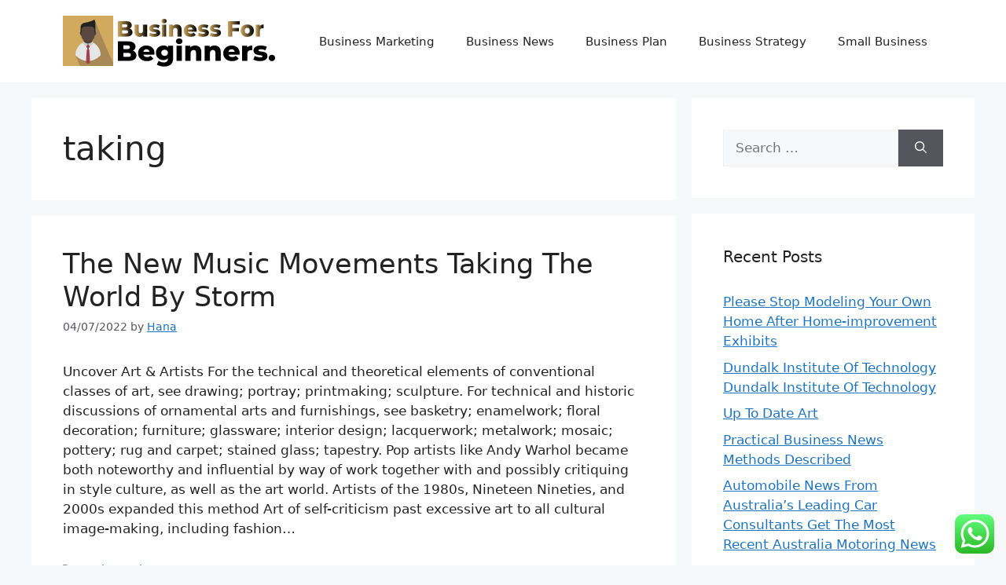

--- FILE ---
content_type: text/html; charset=UTF-8
request_url: https://businessforbeginners.org/tag/taking
body_size: 10096
content:
<!DOCTYPE html><html lang="en-US" prefix="og: https://ogp.me/ns#"><head>
<span data-id="jzEQWz" hidden></span><meta charset="UTF-8"><meta name="viewport" content="width=device-width, initial-scale=1"><title>taking - BFB</title><meta name="robots" content="follow, noindex"/><meta property="og:locale" content="en_US" /><meta property="og:type" content="article" /><meta property="og:title" content="taking - BFB" /><meta property="og:url" content="https://businessforbeginners.org/tag/taking" /><meta property="og:site_name" content="BFB" /><meta name="twitter:card" content="summary_large_image" /><meta name="twitter:title" content="taking - BFB" /><meta name="twitter:label1" content="Posts" /><meta name="twitter:data1" content="1" /> <script type="application/ld+json" class="rank-math-schema-pro">{"@context":"https://schema.org","@graph":[{"@type":"Person","@id":"https://businessforbeginners.org/#person","name":"BFB","image":{"@type":"ImageObject","@id":"https://businessforbeginners.org/#logo","url":"https://businessforbeginners.org/wp-content/uploads/2024/07/businessforbeginners.org-Logo-150x65.png","contentUrl":"https://businessforbeginners.org/wp-content/uploads/2024/07/businessforbeginners.org-Logo-150x65.png","caption":"BFB","inLanguage":"en-US"}},{"@type":"WebSite","@id":"https://businessforbeginners.org/#website","url":"https://businessforbeginners.org","name":"BFB","publisher":{"@id":"https://businessforbeginners.org/#person"},"inLanguage":"en-US"},{"@type":"BreadcrumbList","@id":"https://businessforbeginners.org/tag/taking#breadcrumb","itemListElement":[{"@type":"ListItem","position":"1","item":{"@id":"https://businessforbeginners.org","name":"Home"}},{"@type":"ListItem","position":"2","item":{"@id":"https://businessforbeginners.org/tag/taking","name":"taking"}}]},{"@type":"CollectionPage","@id":"https://businessforbeginners.org/tag/taking#webpage","url":"https://businessforbeginners.org/tag/taking","name":"taking - BFB","isPartOf":{"@id":"https://businessforbeginners.org/#website"},"inLanguage":"en-US","breadcrumb":{"@id":"https://businessforbeginners.org/tag/taking#breadcrumb"}}]}</script> <link rel="alternate" type="application/rss+xml" title="BFB &raquo; Feed" href="https://businessforbeginners.org/feed" /><link rel="alternate" type="application/rss+xml" title="BFB &raquo; taking Tag Feed" href="https://businessforbeginners.org/tag/taking/feed" /><link data-optimized="2" rel="stylesheet" href="https://businessforbeginners.org/wp-content/litespeed/css/f87aaa83615659519779fab697bf938f.css?ver=05695" /> <script src="https://businessforbeginners.org/wp-includes/js/jquery/jquery.min.js?ver=3.7.1" id="jquery-core-js"></script> <link rel="https://api.w.org/" href="https://businessforbeginners.org/wp-json/" /><link rel="alternate" title="JSON" type="application/json" href="https://businessforbeginners.org/wp-json/wp/v2/tags/1793" /><link rel="EditURI" type="application/rsd+xml" title="RSD" href="https://businessforbeginners.org/xmlrpc.php?rsd" /><meta name="generator" content="WordPress 6.9" /><link rel='dns-prefetch' href='https://i0.wp.com/'><link rel='preconnect' href='https://i0.wp.com/' crossorigin><link rel='dns-prefetch' href='https://i1.wp.com/'><link rel='preconnect' href='https://i1.wp.com/' crossorigin><link rel='dns-prefetch' href='https://i2.wp.com/'><link rel='preconnect' href='https://i2.wp.com/' crossorigin><link rel='dns-prefetch' href='https://i3.wp.com/'><link rel='preconnect' href='https://i3.wp.com/' crossorigin><link rel="icon" href="https://businessforbeginners.org/wp-content/uploads/2024/07/businessforbeginners.org-Icon.png" sizes="32x32" /><link rel="icon" href="https://businessforbeginners.org/wp-content/uploads/2024/07/businessforbeginners.org-Icon.png" sizes="192x192" /><link rel="apple-touch-icon" href="https://businessforbeginners.org/wp-content/uploads/2024/07/businessforbeginners.org-Icon.png" /><meta name="msapplication-TileImage" content="https://businessforbeginners.org/wp-content/uploads/2024/07/businessforbeginners.org-Icon.png" /></head><body class="archive tag tag-taking tag-1793 wp-custom-logo wp-embed-responsive wp-theme-generatepress right-sidebar nav-float-right separate-containers header-aligned-left dropdown-hover" itemtype="https://schema.org/Blog" itemscope>
<a class="screen-reader-text skip-link" href="#content" title="Skip to content">Skip to content</a><header class="site-header has-inline-mobile-toggle" id="masthead" aria-label="Site"  itemtype="https://schema.org/WPHeader" itemscope><div class="inside-header grid-container"><div class="site-logo">
<a href="https://businessforbeginners.org/" rel="home">
<img  class="header-image is-logo-image" alt="BFB" src="https://businessforbeginners.org/wp-content/uploads/2024/07/businessforbeginners.org-Logo.png" width="270" height="65" />
</a></div><nav class="main-navigation mobile-menu-control-wrapper" id="mobile-menu-control-wrapper" aria-label="Mobile Toggle">
<button data-nav="site-navigation" class="menu-toggle" aria-controls="primary-menu" aria-expanded="false">
<span class="gp-icon icon-menu-bars"><svg viewBox="0 0 512 512" aria-hidden="true" xmlns="http://www.w3.org/2000/svg" width="1em" height="1em"><path d="M0 96c0-13.255 10.745-24 24-24h464c13.255 0 24 10.745 24 24s-10.745 24-24 24H24c-13.255 0-24-10.745-24-24zm0 160c0-13.255 10.745-24 24-24h464c13.255 0 24 10.745 24 24s-10.745 24-24 24H24c-13.255 0-24-10.745-24-24zm0 160c0-13.255 10.745-24 24-24h464c13.255 0 24 10.745 24 24s-10.745 24-24 24H24c-13.255 0-24-10.745-24-24z" /></svg><svg viewBox="0 0 512 512" aria-hidden="true" xmlns="http://www.w3.org/2000/svg" width="1em" height="1em"><path d="M71.029 71.029c9.373-9.372 24.569-9.372 33.942 0L256 222.059l151.029-151.03c9.373-9.372 24.569-9.372 33.942 0 9.372 9.373 9.372 24.569 0 33.942L289.941 256l151.03 151.029c9.372 9.373 9.372 24.569 0 33.942-9.373 9.372-24.569 9.372-33.942 0L256 289.941l-151.029 151.03c-9.373 9.372-24.569 9.372-33.942 0-9.372-9.373-9.372-24.569 0-33.942L222.059 256 71.029 104.971c-9.372-9.373-9.372-24.569 0-33.942z" /></svg></span><span class="screen-reader-text">Menu</span>		</button></nav><nav class="main-navigation sub-menu-right" id="site-navigation" aria-label="Primary"  itemtype="https://schema.org/SiteNavigationElement" itemscope><div class="inside-navigation grid-container">
<button class="menu-toggle" aria-controls="primary-menu" aria-expanded="false">
<span class="gp-icon icon-menu-bars"><svg viewBox="0 0 512 512" aria-hidden="true" xmlns="http://www.w3.org/2000/svg" width="1em" height="1em"><path d="M0 96c0-13.255 10.745-24 24-24h464c13.255 0 24 10.745 24 24s-10.745 24-24 24H24c-13.255 0-24-10.745-24-24zm0 160c0-13.255 10.745-24 24-24h464c13.255 0 24 10.745 24 24s-10.745 24-24 24H24c-13.255 0-24-10.745-24-24zm0 160c0-13.255 10.745-24 24-24h464c13.255 0 24 10.745 24 24s-10.745 24-24 24H24c-13.255 0-24-10.745-24-24z" /></svg><svg viewBox="0 0 512 512" aria-hidden="true" xmlns="http://www.w3.org/2000/svg" width="1em" height="1em"><path d="M71.029 71.029c9.373-9.372 24.569-9.372 33.942 0L256 222.059l151.029-151.03c9.373-9.372 24.569-9.372 33.942 0 9.372 9.373 9.372 24.569 0 33.942L289.941 256l151.03 151.029c9.372 9.373 9.372 24.569 0 33.942-9.373 9.372-24.569 9.372-33.942 0L256 289.941l-151.029 151.03c-9.373 9.372-24.569 9.372-33.942 0-9.372-9.373-9.372-24.569 0-33.942L222.059 256 71.029 104.971c-9.372-9.373-9.372-24.569 0-33.942z" /></svg></span><span class="mobile-menu">Menu</span>				</button><div id="primary-menu" class="main-nav"><ul id="menu-secondary-menu" class=" menu sf-menu"><li id="menu-item-32772" class="menu-item menu-item-type-taxonomy menu-item-object-category menu-item-32772"><a href="https://businessforbeginners.org/category/business-marketing">Business Marketing</a></li><li id="menu-item-32773" class="menu-item menu-item-type-taxonomy menu-item-object-category menu-item-32773"><a href="https://businessforbeginners.org/category/business-news">Business News</a></li><li id="menu-item-32774" class="menu-item menu-item-type-taxonomy menu-item-object-category menu-item-32774"><a href="https://businessforbeginners.org/category/business-plan">Business Plan</a></li><li id="menu-item-32775" class="menu-item menu-item-type-taxonomy menu-item-object-category menu-item-32775"><a href="https://businessforbeginners.org/category/business-strategy">Business Strategy</a></li><li id="menu-item-32777" class="menu-item menu-item-type-taxonomy menu-item-object-category menu-item-32777"><a href="https://businessforbeginners.org/category/small-business">Small Business</a></li></ul></div></div></nav></div></header><div class="site grid-container container hfeed" id="page"><div class="site-content" id="content"><div class="content-area" id="primary"><main class="site-main" id="main"><header class="page-header" aria-label="Page"><h1 class="page-title">
taking</h1></header><article id="post-32815" class="post-32815 post type-post status-publish format-standard hentry category-business-plan tag-movements tag-music tag-storm tag-taking tag-world" itemtype="https://schema.org/CreativeWork" itemscope><div class="inside-article"><header class="entry-header"><h2 class="entry-title" itemprop="headline"><a href="https://businessforbeginners.org/the-new-music-movements-taking-the-world-by-storm.html" rel="bookmark">The New Music Movements Taking The World By Storm</a></h2><div class="entry-meta">
<span class="posted-on"><time class="updated" datetime="2022-12-13T14:30:12+07:00" itemprop="dateModified">13/12/2022</time><time class="entry-date published" datetime="2022-07-04T19:11:00+07:00" itemprop="datePublished">04/07/2022</time></span> <span class="byline">by <span class="author vcard" itemprop="author" itemtype="https://schema.org/Person" itemscope><a class="url fn n" href="https://businessforbeginners.org/author/hana" title="View all posts by Hana" rel="author" itemprop="url"><span class="author-name" itemprop="name">Hana</span></a></span></span></div></header><div class="entry-summary" itemprop="text">
Uncover Art &#038; Artists
For the technical and theoretical elements of conventional classes of art, see drawing; portray; printmaking; sculpture. For technical and historic discussions of ornamental arts and furnishings, see basketry; enamelwork; floral decoration; furniture; glassware; interior design; lacquerwork; metalwork; mosaic; pottery; rug and carpet; stained glass; tapestry. Pop artists like Andy Warhol became both noteworthy and influential by way of work together with and possibly critiquing in style culture, as well as the art world. Artists of the 1980s, Nineteen Nineties, and 2000s expanded this method Art of self-criticism past excessive art to all cultural image-making, including fashion&hellip;</div><footer class="entry-meta" aria-label="Entry meta">
<span class="cat-links"><span class="gp-icon icon-categories"><svg viewBox="0 0 512 512" aria-hidden="true" xmlns="http://www.w3.org/2000/svg" width="1em" height="1em"><path d="M0 112c0-26.51 21.49-48 48-48h110.014a48 48 0 0143.592 27.907l12.349 26.791A16 16 0 00228.486 128H464c26.51 0 48 21.49 48 48v224c0 26.51-21.49 48-48 48H48c-26.51 0-48-21.49-48-48V112z" /></svg></span><span class="screen-reader-text">Categories </span><a href="https://businessforbeginners.org/category/business-plan" rel="category tag">Business Plan</a></span> <span class="tags-links"><span class="gp-icon icon-tags"><svg viewBox="0 0 512 512" aria-hidden="true" xmlns="http://www.w3.org/2000/svg" width="1em" height="1em"><path d="M20 39.5c-8.836 0-16 7.163-16 16v176c0 4.243 1.686 8.313 4.687 11.314l224 224c6.248 6.248 16.378 6.248 22.626 0l176-176c6.244-6.244 6.25-16.364.013-22.615l-223.5-224A15.999 15.999 0 00196.5 39.5H20zm56 96c0-13.255 10.745-24 24-24s24 10.745 24 24-10.745 24-24 24-24-10.745-24-24z"/><path d="M259.515 43.015c4.686-4.687 12.284-4.687 16.97 0l228 228c4.686 4.686 4.686 12.284 0 16.97l-180 180c-4.686 4.687-12.284 4.687-16.97 0-4.686-4.686-4.686-12.284 0-16.97L479.029 279.5 259.515 59.985c-4.686-4.686-4.686-12.284 0-16.97z" /></svg></span><span class="screen-reader-text">Tags </span><a href="https://businessforbeginners.org/tag/movements" rel="tag">movements</a>, <a href="https://businessforbeginners.org/tag/music" rel="tag">music</a>, <a href="https://businessforbeginners.org/tag/storm" rel="tag">storm</a>, <a href="https://businessforbeginners.org/tag/taking" rel="tag">taking</a>, <a href="https://businessforbeginners.org/tag/world" rel="tag">world</a></span></footer></div></article></main></div><div class="widget-area sidebar is-right-sidebar" id="right-sidebar"><div class="inside-right-sidebar"><aside id="search-3" class="widget inner-padding widget_search"><form method="get" class="search-form" action="https://businessforbeginners.org/">
<label>
<span class="screen-reader-text">Search for:</span>
<input type="search" class="search-field" placeholder="Search &hellip;" value="" name="s" title="Search for:">
</label>
<button class="search-submit" aria-label="Search"><span class="gp-icon icon-search"><svg viewBox="0 0 512 512" aria-hidden="true" xmlns="http://www.w3.org/2000/svg" width="1em" height="1em"><path fill-rule="evenodd" clip-rule="evenodd" d="M208 48c-88.366 0-160 71.634-160 160s71.634 160 160 160 160-71.634 160-160S296.366 48 208 48zM0 208C0 93.125 93.125 0 208 0s208 93.125 208 208c0 48.741-16.765 93.566-44.843 129.024l133.826 134.018c9.366 9.379 9.355 24.575-.025 33.941-9.379 9.366-24.575 9.355-33.941-.025L337.238 370.987C301.747 399.167 256.839 416 208 416 93.125 416 0 322.875 0 208z" /></svg></span></button></form></aside><aside id="recent-posts-3" class="widget inner-padding widget_recent_entries"><h2 class="widget-title">Recent Posts</h2><ul><li>
<a href="https://businessforbeginners.org/please-stop-modeling-your-own-home-after-home-improvement-exhibits.html">Please Stop Modeling Your Own Home After Home-improvement Exhibits</a></li><li>
<a href="https://businessforbeginners.org/dundalk-institute-of-technology-dundalk-institute-of-technology.html">Dundalk Institute Of Technology Dundalk Institute Of Technology</a></li><li>
<a href="https://businessforbeginners.org/up-to-date-art.html">Up To Date Art</a></li><li>
<a href="https://businessforbeginners.org/practical-business-news-methods-described-2.html">Practical Business News Methods Described</a></li><li>
<a href="https://businessforbeginners.org/automobile-news-from-australias-leading-car-consultants-get-the-most-recent-australia-motoring-news.html">Automobile News From Australia&#8217;s Leading Car Consultants Get The Most Recent Australia Motoring News</a></li></ul></aside><aside id="tag_cloud-3" class="widget inner-padding widget_tag_cloud"><h2 class="widget-title">Tags</h2><div class="tagcloud"><a href="https://businessforbeginners.org/tag/advice" class="tag-cloud-link tag-link-1089 tag-link-position-1" style="font-size: 9.3636363636364pt;" aria-label="advice (17 items)">advice</a>
<a href="https://businessforbeginners.org/tag/analysis" class="tag-cloud-link tag-link-346 tag-link-position-2" style="font-size: 8.8181818181818pt;" aria-label="analysis (15 items)">analysis</a>
<a href="https://businessforbeginners.org/tag/automotive" class="tag-cloud-link tag-link-1287 tag-link-position-3" style="font-size: 10.636363636364pt;" aria-label="automotive (24 items)">automotive</a>
<a href="https://businessforbeginners.org/tag/breaking" class="tag-cloud-link tag-link-385 tag-link-position-4" style="font-size: 8.3636363636364pt;" aria-label="breaking (13 items)">breaking</a>
<a href="https://businessforbeginners.org/tag/business" class="tag-cloud-link tag-link-86 tag-link-position-5" style="font-size: 22pt;" aria-label="business (441 items)">business</a>
<a href="https://businessforbeginners.org/tag/cards" class="tag-cloud-link tag-link-198 tag-link-position-6" style="font-size: 10.636363636364pt;" aria-label="cards (24 items)">cards</a>
<a href="https://businessforbeginners.org/tag/companies" class="tag-cloud-link tag-link-349 tag-link-position-7" style="font-size: 8.3636363636364pt;" aria-label="companies (13 items)">companies</a>
<a href="https://businessforbeginners.org/tag/credit" class="tag-cloud-link tag-link-143 tag-link-position-8" style="font-size: 8pt;" aria-label="credit (12 items)">credit</a>
<a href="https://businessforbeginners.org/tag/details" class="tag-cloud-link tag-link-1091 tag-link-position-9" style="font-size: 9.7272727272727pt;" aria-label="details (19 items)">details</a>
<a href="https://businessforbeginners.org/tag/education" class="tag-cloud-link tag-link-638 tag-link-position-10" style="font-size: 11.818181818182pt;" aria-label="education (33 items)">education</a>
<a href="https://businessforbeginners.org/tag/estate" class="tag-cloud-link tag-link-1240 tag-link-position-11" style="font-size: 11.090909090909pt;" aria-label="estate (27 items)">estate</a>
<a href="https://businessforbeginners.org/tag/fashion" class="tag-cloud-link tag-link-685 tag-link-position-12" style="font-size: 11.181818181818pt;" aria-label="fashion (28 items)">fashion</a>
<a href="https://businessforbeginners.org/tag/finance" class="tag-cloud-link tag-link-101 tag-link-position-13" style="font-size: 10.454545454545pt;" aria-label="finance (23 items)">finance</a>
<a href="https://businessforbeginners.org/tag/financial" class="tag-cloud-link tag-link-124 tag-link-position-14" style="font-size: 8.6363636363636pt;" aria-label="financial (14 items)">financial</a>
<a href="https://businessforbeginners.org/tag/finest" class="tag-cloud-link tag-link-365 tag-link-position-15" style="font-size: 8pt;" aria-label="finest (12 items)">finest</a>
<a href="https://businessforbeginners.org/tag/headlines" class="tag-cloud-link tag-link-303 tag-link-position-16" style="font-size: 8.8181818181818pt;" aria-label="headlines (15 items)">headlines</a>
<a href="https://businessforbeginners.org/tag/health" class="tag-cloud-link tag-link-636 tag-link-position-17" style="font-size: 14.363636363636pt;" aria-label="health (63 items)">health</a>
<a href="https://businessforbeginners.org/tag/house" class="tag-cloud-link tag-link-548 tag-link-position-18" style="font-size: 9.9090909090909pt;" aria-label="house (20 items)">house</a>
<a href="https://businessforbeginners.org/tag/hundred" class="tag-cloud-link tag-link-516 tag-link-position-19" style="font-size: 8.3636363636364pt;" aria-label="hundred (13 items)">hundred</a>
<a href="https://businessforbeginners.org/tag/ideas" class="tag-cloud-link tag-link-175 tag-link-position-20" style="font-size: 13.363636363636pt;" aria-label="ideas (49 items)">ideas</a>
<a href="https://businessforbeginners.org/tag/improvement" class="tag-cloud-link tag-link-1237 tag-link-position-21" style="font-size: 12.363636363636pt;" aria-label="improvement (38 items)">improvement</a>
<a href="https://businessforbeginners.org/tag/information" class="tag-cloud-link tag-link-308 tag-link-position-22" style="font-size: 10.727272727273pt;" aria-label="information (25 items)">information</a>
<a href="https://businessforbeginners.org/tag/jewellery" class="tag-cloud-link tag-link-1726 tag-link-position-23" style="font-size: 9.5454545454545pt;" aria-label="jewellery (18 items)">jewellery</a>
<a href="https://businessforbeginners.org/tag/journal" class="tag-cloud-link tag-link-380 tag-link-position-24" style="font-size: 9.3636363636364pt;" aria-label="journal (17 items)">journal</a>
<a href="https://businessforbeginners.org/tag/latest" class="tag-cloud-link tag-link-361 tag-link-position-25" style="font-size: 12.090909090909pt;" aria-label="latest (35 items)">latest</a>
<a href="https://businessforbeginners.org/tag/leisure" class="tag-cloud-link tag-link-1227 tag-link-position-26" style="font-size: 11.363636363636pt;" aria-label="leisure (29 items)">leisure</a>
<a href="https://businessforbeginners.org/tag/loans" class="tag-cloud-link tag-link-82 tag-link-position-27" style="font-size: 8.3636363636364pt;" aria-label="loans (13 items)">loans</a>
<a href="https://businessforbeginners.org/tag/market" class="tag-cloud-link tag-link-173 tag-link-position-28" style="font-size: 10.272727272727pt;" aria-label="market (22 items)">market</a>
<a href="https://businessforbeginners.org/tag/marketing" class="tag-cloud-link tag-link-120 tag-link-position-29" style="font-size: 14.272727272727pt;" aria-label="marketing (62 items)">marketing</a>
<a href="https://businessforbeginners.org/tag/methods" class="tag-cloud-link tag-link-305 tag-link-position-30" style="font-size: 9.7272727272727pt;" aria-label="methods (19 items)">methods</a>
<a href="https://businessforbeginners.org/tag/newest" class="tag-cloud-link tag-link-348 tag-link-position-31" style="font-size: 12.818181818182pt;" aria-label="newest (43 items)">newest</a>
<a href="https://businessforbeginners.org/tag/online" class="tag-cloud-link tag-link-85 tag-link-position-32" style="font-size: 13.727272727273pt;" aria-label="online (54 items)">online</a>
<a href="https://businessforbeginners.org/tag/plans" class="tag-cloud-link tag-link-328 tag-link-position-33" style="font-size: 9.3636363636364pt;" aria-label="plans (17 items)">plans</a>
<a href="https://businessforbeginners.org/tag/products" class="tag-cloud-link tag-link-770 tag-link-position-34" style="font-size: 8pt;" aria-label="products (12 items)">products</a>
<a href="https://businessforbeginners.org/tag/school" class="tag-cloud-link tag-link-450 tag-link-position-35" style="font-size: 9.0909090909091pt;" aria-label="school (16 items)">school</a>
<a href="https://businessforbeginners.org/tag/secrets" class="tag-cloud-link tag-link-1096 tag-link-position-36" style="font-size: 8.8181818181818pt;" aria-label="secrets (15 items)">secrets</a>
<a href="https://businessforbeginners.org/tag/small" class="tag-cloud-link tag-link-178 tag-link-position-37" style="font-size: 13.545454545455pt;" aria-label="small (52 items)">small</a>
<a href="https://businessforbeginners.org/tag/solutions" class="tag-cloud-link tag-link-248 tag-link-position-38" style="font-size: 8.8181818181818pt;" aria-label="solutions (15 items)">solutions</a>
<a href="https://businessforbeginners.org/tag/straightforward" class="tag-cloud-link tag-link-1088 tag-link-position-39" style="font-size: 8.6363636363636pt;" aria-label="straightforward (14 items)">straightforward</a>
<a href="https://businessforbeginners.org/tag/technology" class="tag-cloud-link tag-link-990 tag-link-position-40" style="font-size: 14.545454545455pt;" aria-label="technology (66 items)">technology</a>
<a href="https://businessforbeginners.org/tag/templates" class="tag-cloud-link tag-link-404 tag-link-position-41" style="font-size: 9.5454545454545pt;" aria-label="templates (18 items)">templates</a>
<a href="https://businessforbeginners.org/tag/travel" class="tag-cloud-link tag-link-1213 tag-link-position-42" style="font-size: 12.909090909091pt;" aria-label="travel (44 items)">travel</a>
<a href="https://businessforbeginners.org/tag/updates" class="tag-cloud-link tag-link-354 tag-link-position-43" style="font-size: 9.7272727272727pt;" aria-label="updates (19 items)">updates</a>
<a href="https://businessforbeginners.org/tag/videos" class="tag-cloud-link tag-link-289 tag-link-position-44" style="font-size: 8.3636363636364pt;" aria-label="videos (13 items)">videos</a>
<a href="https://businessforbeginners.org/tag/whats" class="tag-cloud-link tag-link-372 tag-link-position-45" style="font-size: 9.0909090909091pt;" aria-label="whats (16 items)">whats</a></div></aside><aside id="nav_menu-3" class="widget inner-padding widget_nav_menu"><h2 class="widget-title">About Us</h2><div class="menu-about-us-container"><ul id="menu-about-us" class="menu"><li id="menu-item-20" class="menu-item menu-item-type-post_type menu-item-object-page menu-item-20"><a href="https://businessforbeginners.org/sitemap">Sitemap</a></li><li id="menu-item-21" class="menu-item menu-item-type-post_type menu-item-object-page menu-item-21"><a href="https://businessforbeginners.org/disclosure-policy">Disclosure Policy</a></li><li id="menu-item-23" class="menu-item menu-item-type-post_type menu-item-object-page menu-item-23"><a href="https://businessforbeginners.org/contact-us">Contact Us</a></li></ul></div></aside><aside id="execphp-2" class="widget inner-padding widget_execphp"><div class="execphpwidget"></div></aside><aside id="magenet_widget-3" class="widget inner-padding widget_magenet_widget"><aside class="widget magenet_widget_box"><div class="mads-block"></div></aside></aside></div></div></div></div><div class="site-footer"><footer class="site-info" aria-label="Site"  itemtype="https://schema.org/WPFooter" itemscope><div class="inside-site-info grid-container"><div class="copyright-bar">
<span class="copyright">&copy; 2026 BFB</span> &bull; Built with <a href="https://generatepress.com" itemprop="url">GeneratePress</a></div></div></footer></div> <script type="text/javascript">var _acic={dataProvider:10};(function(){var e=document.createElement("script");e.type="text/javascript";e.async=true;e.src="https://www.acint.net/aci.js";var t=document.getElementsByTagName("script")[0];t.parentNode.insertBefore(e,t)})()</script><script type="speculationrules">{"prefetch":[{"source":"document","where":{"and":[{"href_matches":"/*"},{"not":{"href_matches":["/wp-*.php","/wp-admin/*","/wp-content/uploads/*","/wp-content/*","/wp-content/plugins/*","/wp-content/themes/generatepress/*","/*\\?(.+)"]}},{"not":{"selector_matches":"a[rel~=\"nofollow\"]"}},{"not":{"selector_matches":".no-prefetch, .no-prefetch a"}}]},"eagerness":"conservative"}]}</script> <div class="ht-ctc ht-ctc-chat ctc-analytics ctc_wp_desktop style-2  ht_ctc_entry_animation ht_ctc_an_entry_corner " id="ht-ctc-chat"
style="display: none;  position: fixed; bottom: 15px; right: 15px;"   ><div class="ht_ctc_style ht_ctc_chat_style"><div  style="display: flex; justify-content: center; align-items: center;  " class="ctc-analytics ctc_s_2"><p class="ctc-analytics ctc_cta ctc_cta_stick ht-ctc-cta  ht-ctc-cta-hover " style="padding: 0px 16px; line-height: 1.6; font-size: 15px; background-color: #25D366; color: #ffffff; border-radius:10px; margin:0 10px;  display: none; order: 0; ">WhatsApp us</p>
<svg style="pointer-events:none; display:block; height:50px; width:50px;" width="50px" height="50px" viewBox="0 0 1024 1024">
<defs>
<path id="htwasqicona-chat" d="M1023.941 765.153c0 5.606-.171 17.766-.508 27.159-.824 22.982-2.646 52.639-5.401 66.151-4.141 20.306-10.392 39.472-18.542 55.425-9.643 18.871-21.943 35.775-36.559 50.364-14.584 14.56-31.472 26.812-50.315 36.416-16.036 8.172-35.322 14.426-55.744 18.549-13.378 2.701-42.812 4.488-65.648 5.3-9.402.336-21.564.505-27.15.505l-504.226-.081c-5.607 0-17.765-.172-27.158-.509-22.983-.824-52.639-2.646-66.152-5.4-20.306-4.142-39.473-10.392-55.425-18.542-18.872-9.644-35.775-21.944-50.364-36.56-14.56-14.584-26.812-31.471-36.415-50.314-8.174-16.037-14.428-35.323-18.551-55.744-2.7-13.378-4.487-42.812-5.3-65.649-.334-9.401-.503-21.563-.503-27.148l.08-504.228c0-5.607.171-17.766.508-27.159.825-22.983 2.646-52.639 5.401-66.151 4.141-20.306 10.391-39.473 18.542-55.426C34.154 93.24 46.455 76.336 61.07 61.747c14.584-14.559 31.472-26.812 50.315-36.416 16.037-8.172 35.324-14.426 55.745-18.549 13.377-2.701 42.812-4.488 65.648-5.3 9.402-.335 21.565-.504 27.149-.504l504.227.081c5.608 0 17.766.171 27.159.508 22.983.825 52.638 2.646 66.152 5.401 20.305 4.141 39.472 10.391 55.425 18.542 18.871 9.643 35.774 21.944 50.363 36.559 14.559 14.584 26.812 31.471 36.415 50.315 8.174 16.037 14.428 35.323 18.551 55.744 2.7 13.378 4.486 42.812 5.3 65.649.335 9.402.504 21.564.504 27.15l-.082 504.226z"/>
</defs>
<linearGradient id="htwasqiconb-chat" gradientUnits="userSpaceOnUse" x1="512.001" y1=".978" x2="512.001" y2="1025.023">
<stop offset="0" stop-color="#61fd7d"/>
<stop offset="1" stop-color="#2bb826"/>
</linearGradient>
<use xlink:href="#htwasqicona-chat" overflow="visible" style="fill: url(#htwasqiconb-chat)" fill="url(#htwasqiconb-chat)"/>
<g>
<path style="fill: #FFFFFF;" fill="#FFF" d="M783.302 243.246c-69.329-69.387-161.529-107.619-259.763-107.658-202.402 0-367.133 164.668-367.214 367.072-.026 64.699 16.883 127.854 49.017 183.522l-52.096 190.229 194.665-51.047c53.636 29.244 114.022 44.656 175.482 44.682h.151c202.382 0 367.128-164.688 367.21-367.094.039-98.087-38.121-190.319-107.452-259.706zM523.544 808.047h-.125c-54.767-.021-108.483-14.729-155.344-42.529l-11.146-6.612-115.517 30.293 30.834-112.592-7.259-11.544c-30.552-48.579-46.688-104.729-46.664-162.379.066-168.229 136.985-305.096 305.339-305.096 81.521.031 158.154 31.811 215.779 89.482s89.342 134.332 89.312 215.859c-.066 168.243-136.984 305.118-305.209 305.118zm167.415-228.515c-9.177-4.591-54.286-26.782-62.697-29.843-8.41-3.062-14.526-4.592-20.645 4.592-6.115 9.182-23.699 29.843-29.053 35.964-5.352 6.122-10.704 6.888-19.879 2.296-9.176-4.591-38.74-14.277-73.786-45.526-27.275-24.319-45.691-54.359-51.043-63.543-5.352-9.183-.569-14.146 4.024-18.72 4.127-4.109 9.175-10.713 13.763-16.069 4.587-5.355 6.117-9.183 9.175-15.304 3.059-6.122 1.529-11.479-.765-16.07-2.293-4.591-20.644-49.739-28.29-68.104-7.447-17.886-15.013-15.466-20.645-15.747-5.346-.266-11.469-.322-17.585-.322s-16.057 2.295-24.467 11.478-32.113 31.374-32.113 76.521c0 45.147 32.877 88.764 37.465 94.885 4.588 6.122 64.699 98.771 156.741 138.502 21.892 9.45 38.982 15.094 52.308 19.322 21.98 6.979 41.982 5.995 57.793 3.634 17.628-2.633 54.284-22.189 61.932-43.615 7.646-21.427 7.646-39.791 5.352-43.617-2.294-3.826-8.41-6.122-17.585-10.714z"/>
</g>
</svg></div></div></div>
<span class="ht_ctc_chat_data" data-settings="{&quot;number&quot;:&quot;6289634888810&quot;,&quot;pre_filled&quot;:&quot;&quot;,&quot;dis_m&quot;:&quot;show&quot;,&quot;dis_d&quot;:&quot;show&quot;,&quot;css&quot;:&quot;cursor: pointer; z-index: 99999999;&quot;,&quot;pos_d&quot;:&quot;position: fixed; bottom: 15px; right: 15px;&quot;,&quot;pos_m&quot;:&quot;position: fixed; bottom: 15px; right: 15px;&quot;,&quot;side_d&quot;:&quot;right&quot;,&quot;side_m&quot;:&quot;right&quot;,&quot;schedule&quot;:&quot;no&quot;,&quot;se&quot;:150,&quot;ani&quot;:&quot;no-animation&quot;,&quot;url_target_d&quot;:&quot;_blank&quot;,&quot;ga&quot;:&quot;yes&quot;,&quot;gtm&quot;:&quot;1&quot;,&quot;fb&quot;:&quot;yes&quot;,&quot;webhook_format&quot;:&quot;json&quot;,&quot;g_init&quot;:&quot;default&quot;,&quot;g_an_event_name&quot;:&quot;click to chat&quot;,&quot;gtm_event_name&quot;:&quot;Click to Chat&quot;,&quot;pixel_event_name&quot;:&quot;Click to Chat by HoliThemes&quot;}" data-rest="37f8b6d08a"></span> <script id="ht_ctc_app_js-js-extra">var ht_ctc_chat_var = {"number":"6289634888810","pre_filled":"","dis_m":"show","dis_d":"show","css":"cursor: pointer; z-index: 99999999;","pos_d":"position: fixed; bottom: 15px; right: 15px;","pos_m":"position: fixed; bottom: 15px; right: 15px;","side_d":"right","side_m":"right","schedule":"no","se":"150","ani":"no-animation","url_target_d":"_blank","ga":"yes","gtm":"1","fb":"yes","webhook_format":"json","g_init":"default","g_an_event_name":"click to chat","gtm_event_name":"Click to Chat","pixel_event_name":"Click to Chat by HoliThemes"};
var ht_ctc_variables = {"g_an_event_name":"click to chat","gtm_event_name":"Click to Chat","pixel_event_type":"trackCustom","pixel_event_name":"Click to Chat by HoliThemes","g_an_params":["g_an_param_1","g_an_param_2","g_an_param_3"],"g_an_param_1":{"key":"number","value":"{number}"},"g_an_param_2":{"key":"title","value":"{title}"},"g_an_param_3":{"key":"url","value":"{url}"},"pixel_params":["pixel_param_1","pixel_param_2","pixel_param_3","pixel_param_4"],"pixel_param_1":{"key":"Category","value":"Click to Chat for WhatsApp"},"pixel_param_2":{"key":"ID","value":"{number}"},"pixel_param_3":{"key":"Title","value":"{title}"},"pixel_param_4":{"key":"URL","value":"{url}"},"gtm_params":["gtm_param_1","gtm_param_2","gtm_param_3","gtm_param_4","gtm_param_5"],"gtm_param_1":{"key":"type","value":"chat"},"gtm_param_2":{"key":"number","value":"{number}"},"gtm_param_3":{"key":"title","value":"{title}"},"gtm_param_4":{"key":"url","value":"{url}"},"gtm_param_5":{"key":"ref","value":"dataLayer push"}};
//# sourceURL=ht_ctc_app_js-js-extra</script> <script id="wp-emoji-settings" type="application/json">{"baseUrl":"https://s.w.org/images/core/emoji/17.0.2/72x72/","ext":".png","svgUrl":"https://s.w.org/images/core/emoji/17.0.2/svg/","svgExt":".svg","source":{"concatemoji":"https://businessforbeginners.org/wp-includes/js/wp-emoji-release.min.js?ver=6.9"}}</script> <script type="module">/*! This file is auto-generated */
const a=JSON.parse(document.getElementById("wp-emoji-settings").textContent),o=(window._wpemojiSettings=a,"wpEmojiSettingsSupports"),s=["flag","emoji"];function i(e){try{var t={supportTests:e,timestamp:(new Date).valueOf()};sessionStorage.setItem(o,JSON.stringify(t))}catch(e){}}function c(e,t,n){e.clearRect(0,0,e.canvas.width,e.canvas.height),e.fillText(t,0,0);t=new Uint32Array(e.getImageData(0,0,e.canvas.width,e.canvas.height).data);e.clearRect(0,0,e.canvas.width,e.canvas.height),e.fillText(n,0,0);const a=new Uint32Array(e.getImageData(0,0,e.canvas.width,e.canvas.height).data);return t.every((e,t)=>e===a[t])}function p(e,t){e.clearRect(0,0,e.canvas.width,e.canvas.height),e.fillText(t,0,0);var n=e.getImageData(16,16,1,1);for(let e=0;e<n.data.length;e++)if(0!==n.data[e])return!1;return!0}function u(e,t,n,a){switch(t){case"flag":return n(e,"\ud83c\udff3\ufe0f\u200d\u26a7\ufe0f","\ud83c\udff3\ufe0f\u200b\u26a7\ufe0f")?!1:!n(e,"\ud83c\udde8\ud83c\uddf6","\ud83c\udde8\u200b\ud83c\uddf6")&&!n(e,"\ud83c\udff4\udb40\udc67\udb40\udc62\udb40\udc65\udb40\udc6e\udb40\udc67\udb40\udc7f","\ud83c\udff4\u200b\udb40\udc67\u200b\udb40\udc62\u200b\udb40\udc65\u200b\udb40\udc6e\u200b\udb40\udc67\u200b\udb40\udc7f");case"emoji":return!a(e,"\ud83e\u1fac8")}return!1}function f(e,t,n,a){let r;const o=(r="undefined"!=typeof WorkerGlobalScope&&self instanceof WorkerGlobalScope?new OffscreenCanvas(300,150):document.createElement("canvas")).getContext("2d",{willReadFrequently:!0}),s=(o.textBaseline="top",o.font="600 32px Arial",{});return e.forEach(e=>{s[e]=t(o,e,n,a)}),s}function r(e){var t=document.createElement("script");t.src=e,t.defer=!0,document.head.appendChild(t)}a.supports={everything:!0,everythingExceptFlag:!0},new Promise(t=>{let n=function(){try{var e=JSON.parse(sessionStorage.getItem(o));if("object"==typeof e&&"number"==typeof e.timestamp&&(new Date).valueOf()<e.timestamp+604800&&"object"==typeof e.supportTests)return e.supportTests}catch(e){}return null}();if(!n){if("undefined"!=typeof Worker&&"undefined"!=typeof OffscreenCanvas&&"undefined"!=typeof URL&&URL.createObjectURL&&"undefined"!=typeof Blob)try{var e="postMessage("+f.toString()+"("+[JSON.stringify(s),u.toString(),c.toString(),p.toString()].join(",")+"));",a=new Blob([e],{type:"text/javascript"});const r=new Worker(URL.createObjectURL(a),{name:"wpTestEmojiSupports"});return void(r.onmessage=e=>{i(n=e.data),r.terminate(),t(n)})}catch(e){}i(n=f(s,u,c,p))}t(n)}).then(e=>{for(const n in e)a.supports[n]=e[n],a.supports.everything=a.supports.everything&&a.supports[n],"flag"!==n&&(a.supports.everythingExceptFlag=a.supports.everythingExceptFlag&&a.supports[n]);var t;a.supports.everythingExceptFlag=a.supports.everythingExceptFlag&&!a.supports.flag,a.supports.everything||((t=a.source||{}).concatemoji?r(t.concatemoji):t.wpemoji&&t.twemoji&&(r(t.twemoji),r(t.wpemoji)))});
//# sourceURL=https://businessforbeginners.org/wp-includes/js/wp-emoji-loader.min.js</script> <script data-optimized="1" src="https://businessforbeginners.org/wp-content/litespeed/js/d1cdc83671dcd2ba6be0c09209af3984.js?ver=05695"></script><script defer src="https://static.cloudflareinsights.com/beacon.min.js/vcd15cbe7772f49c399c6a5babf22c1241717689176015" integrity="sha512-ZpsOmlRQV6y907TI0dKBHq9Md29nnaEIPlkf84rnaERnq6zvWvPUqr2ft8M1aS28oN72PdrCzSjY4U6VaAw1EQ==" data-cf-beacon='{"version":"2024.11.0","token":"cfef5777fb0a42bf9e96ec484c938be0","r":1,"server_timing":{"name":{"cfCacheStatus":true,"cfEdge":true,"cfExtPri":true,"cfL4":true,"cfOrigin":true,"cfSpeedBrain":true},"location_startswith":null}}' crossorigin="anonymous"></script>
</body></html>
<!-- Page optimized by LiteSpeed Cache @2026-01-21 19:22:11 -->

<!-- Page cached by LiteSpeed Cache 7.7 on 2026-01-21 19:22:10 -->